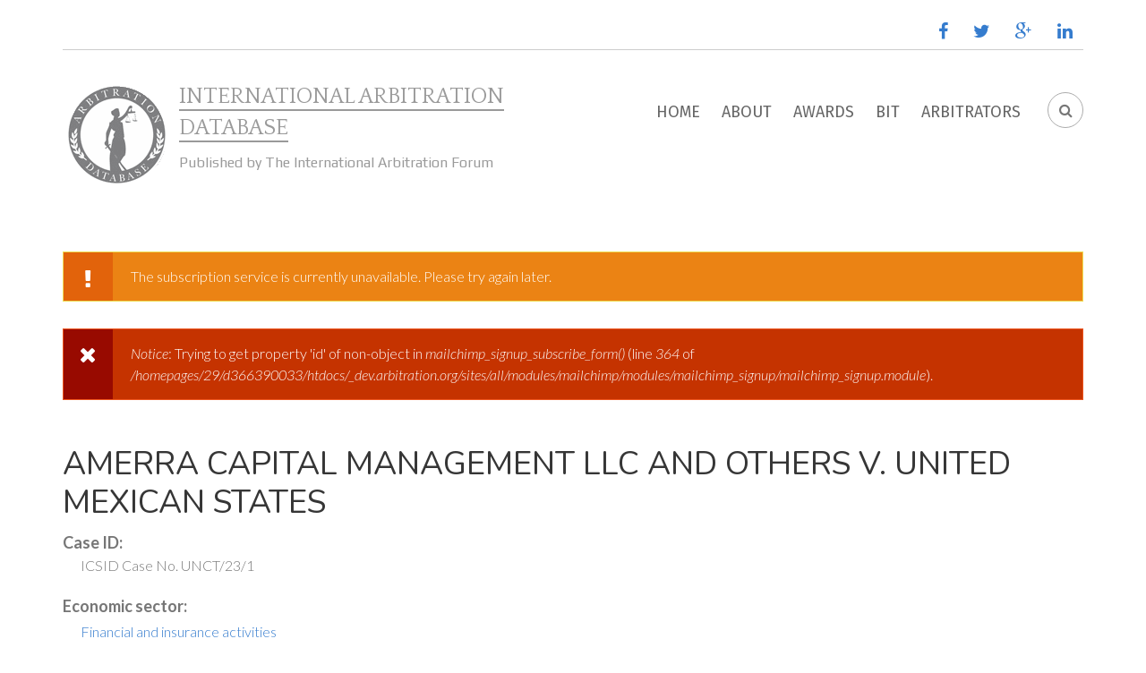

--- FILE ---
content_type: text/html; charset=utf-8
request_url: https://dev.arbitration.org/award/1099
body_size: 12614
content:
<!DOCTYPE html>
<html lang="en" dir="ltr"
  xmlns:content="http://purl.org/rss/1.0/modules/content/"
  xmlns:dc="http://purl.org/dc/terms/"
  xmlns:foaf="http://xmlns.com/foaf/0.1/"
  xmlns:og="http://ogp.me/ns#"
  xmlns:rdfs="http://www.w3.org/2000/01/rdf-schema#"
  xmlns:sioc="http://rdfs.org/sioc/ns#"
  xmlns:sioct="http://rdfs.org/sioc/types#"
  xmlns:skos="http://www.w3.org/2004/02/skos/core#"
  xmlns:xsd="http://www.w3.org/2001/XMLSchema#">

<head profile="http://www.w3.org/1999/xhtml/vocab">
  <meta http-equiv="Content-Type" content="text/html; charset=utf-8" />
<meta name="Generator" content="Drupal 7 (http://drupal.org)" />
<link rel="canonical" href="/award/1099" />
<link rel="shortlink" href="/node/11477" />
<meta name="MobileOptimized" content="width" />
<meta name="HandheldFriendly" content="true" />
<meta name="viewport" content="width=device-width, initial-scale=1" />
<link rel="shortcut icon" href="https://dev.arbitration.org/misc/favicon.ico" type="image/vnd.microsoft.icon" />
  <title>Amerra Capital Management LLC and others v. United Mexican States | International Arbitration Database</title>
  <link type="text/css" rel="stylesheet" href="https://dev.arbitration.org/sites/default/files/css/css_xE-rWrJf-fncB6ztZfd2huxqgxu4WO-qwma6Xer30m4.css" media="all" />
<link type="text/css" rel="stylesheet" href="https://dev.arbitration.org/sites/default/files/css/css__LeQxW73LSYscb1O__H6f-j_jdAzhZBaesGL19KEB6U.css" media="all" />
<link type="text/css" rel="stylesheet" href="https://dev.arbitration.org/sites/default/files/css/css_1d7uq_XMLTL4WCva9_X1Gz4Ff-tGoCEeokDJT0IpVOw.css" media="all" />
<link type="text/css" rel="stylesheet" href="https://fonts.googleapis.com/css?family=Nunito:400&amp;subset=latin" media="all" />
<link type="text/css" rel="stylesheet" href="https://fonts.googleapis.com/css?family=Play:regular,bold&amp;subset=latin,latin-ext" media="all" />
<link type="text/css" rel="stylesheet" href="https://fonts.googleapis.com/css?family=Quattrocento&amp;subset=latin" media="all" />
<link type="text/css" rel="stylesheet" href="https://dev.arbitration.org/sites/default/files/css/css_AlyaZoxgWZ9hkrLmloxmCloEw7MDuCzvdxjIxjqXLXU.css" media="all" />
<link type="text/css" rel="stylesheet" href="https://maxcdn.bootstrapcdn.com/font-awesome/4.4.0/css/font-awesome.min.css" media="all" />
<link type="text/css" rel="stylesheet" href="https://dev.arbitration.org/sites/default/files/css/css_1HspMX2TNIzsbq_Fk2tFFlI17en6Oz38DVFxXtr_t6U.css" media="all" />
<link type="text/css" rel="stylesheet" href="https://dev.arbitration.org/sites/default/files/css/css_EIz1bmq_sbxBT0exIF7gYySZ1x39cL2Im8Xm1KnR8WU.css" media="all" />
<link type="text/css" rel="stylesheet" href="https://dev.arbitration.org/sites/all/themes/corporateplus/style-blue.css?t8eygk" media="all" />
<link type="text/css" rel="stylesheet" href="https://dev.arbitration.org/sites/all/themes/corporateplus/fonts/https/roboto-font.css?t8eygk" media="all" />
<link type="text/css" rel="stylesheet" href="https://dev.arbitration.org/sites/all/themes/corporateplus/fonts/https/lato-font.css?t8eygk" media="all" />
<link type="text/css" rel="stylesheet" href="https://dev.arbitration.org/sites/all/themes/corporateplus/fonts/https/firasans-font.css?t8eygk" media="all" />
<link type="text/css" rel="stylesheet" href="https://dev.arbitration.org/sites/all/themes/corporateplus/fonts/https/sourcecodepro-font.css?t8eygk" media="all" />

<!--[if (IE 9)&(!IEMobile)]>
<link type="text/css" rel="stylesheet" href="https://dev.arbitration.org/sites/all/themes/corporateplus/ie9.css?t8eygk" media="all" />
<![endif]-->
<link type="text/css" rel="stylesheet" href="https://dev.arbitration.org/sites/default/files/css/css_AbpHGcgLb-kRsJGnwFEktk7uzpZOCcBY74-YBdrKVGs.css" media="all" />

  <!-- HTML5 element support for IE6-8 -->
  <!--[if lt IE 9]>
    <script src="//html5shiv.googlecode.com/svn/trunk/html5.js"></script>
  <![endif]-->
  <script type="text/javascript" src="//code.jquery.com/jquery-1.12.4.min.js"></script>
<script type="text/javascript">
<!--//--><![CDATA[//><!--
window.jQuery || document.write("<script src='/sites/all/modules/jquery_update/replace/jquery/1.12/jquery.min.js'>\x3C/script>")
//--><!]]>
</script>
<script type="text/javascript" src="https://dev.arbitration.org/sites/default/files/js/js_GOikDsJOX04Aww72M-XK1hkq4qiL_1XgGsRdkL0XlDo.js"></script>
<script type="text/javascript" src="//code.jquery.com/ui/1.10.2/jquery-ui.min.js"></script>
<script type="text/javascript">
<!--//--><![CDATA[//><!--
window.jQuery.ui || document.write("<script src='/sites/all/modules/jquery_update/replace/ui/ui/minified/jquery-ui.min.js'>\x3C/script>")
//--><!]]>
</script>
<script type="text/javascript" src="https://dev.arbitration.org/sites/default/files/js/js_NaWnmLRn_oLakq5a60IFTfYZm_LJr7QZfBZkBPCRDXY.js"></script>
<script type="text/javascript" src="https://dev.arbitration.org/sites/default/files/js/js_gHk2gWJ_Qw_jU2qRiUmSl7d8oly1Cx7lQFrqcp3RXcI.js"></script>
<script type="text/javascript" src="https://dev.arbitration.org/sites/default/files/js/js_0TMXSv9IGj1shTRwxHE7ls6qE1vPr7VKr9oEb8gdJSY.js"></script>
<script type="text/javascript">
<!--//--><![CDATA[//><!--

		function woopraReady(tracker) {
			tracker.setDomain('arbitration.org');
			tracker.setIdleTimeout(1800000);
			tracker.track();
			return false;
		}
		(function() {
			var wsc = document.createElement('script');
			wsc.src = document.location.protocol+'//static.woopra.com/js/woopra.js';
			wsc.type = 'text/javascript';
			wsc.async = true;
			var ssc = document.getElementsByTagName('script')[0];
			ssc.parentNode.insertBefore(wsc, ssc);
		})();
	
//--><!]]>
</script>
<script type="text/javascript" src="https://dev.arbitration.org/sites/default/files/js/js_waP91NpgGpectm_6Y2XDEauLJ8WCSCBKmmA87unpp2E.js"></script>
<script type="text/javascript" src="https://www.googletagmanager.com/gtag/js?id=UA-5951433-7"></script>
<script type="text/javascript">
<!--//--><![CDATA[//><!--
window.dataLayer = window.dataLayer || [];function gtag(){dataLayer.push(arguments)};gtag("js", new Date());gtag("set", "developer_id.dMDhkMT", true);gtag("config", "UA-5951433-7", {"groups":"default"});
//--><!]]>
</script>
<script type="text/javascript" src="https://dev.arbitration.org/sites/default/files/js/js_L4tafQqDaM_vP5e9oLXiOjeOpF49megMz6FvK4a2Ei4.js"></script>
<script type="text/javascript">
<!--//--><![CDATA[//><!--
jQuery(document).ready(function($) { 
		$(window).scroll(function() {
			if($(this).scrollTop() != 0) {
				$("#toTop").addClass("show");	
			} else {
				$("#toTop").removeClass("show");
			}
		});
		
		$("#toTop").click(function() {
			$("body,html").animate({scrollTop:0},800);
		});	
		
		});
//--><!]]>
</script>
<script type="text/javascript">
<!--//--><![CDATA[//><!--
jQuery(document).ready(function($) { 
			
			var headerTopHeight = $("#header-top").outerHeight(),
			navItemHeight =  $("#main-navigation ul.menu li a").outerHeight(),
			navHeight =  $("#main-navigation").outerHeight(),
			toolbarHeight =  $("#toolbar").outerHeight(),
			headerHeight = $("#header").outerHeight();
			
			if ($("#toolbar").length>0) {
				var toolbarHeight =  $("#toolbar").outerHeight();
			} else {
				var toolbarHeight =  0;
			}

			// fix for Chrome
			if (navHeight > navItemHeight*2) {
				headerHeight = headerHeight - navItemHeight;
			};

			$(".logged-in .tabs.primary a, .logged-in .contextual-links a").click(function() { 
				$("body").removeClass("onscroll");
				$("#header-container").css("paddingBottom", (0)+"px");
				$("#header, .offcanvas-trigger").css("top", (0)+"px");
			});

			$(window).load(function() {
				if(($(window).width() > 767)) {
					$("body").addClass("fixed-header-enabled");
				} else {
					$("body").removeClass("fixed-header-enabled");
				}
			});

			$(window).resize(function() {
				if(($(window).width() > 767)) {
					$("body").addClass("fixed-header-enabled");
				} else {
					$("body").removeClass("fixed-header-enabled");
				}
			});

			$(window).scroll(function() {
				if (!(($(".transparent-header-active").length>0) && ($("#banner #slideshow-fullscreen").length>0))) {
					if (($(this).scrollTop() > headerTopHeight+headerHeight) && ($(window).width() > 767)) {
						$("body").addClass("onscroll");
	 					$("#header-container").css("paddingBottom", (headerHeight)+"px");
	 					$("#header, .offcanvas-trigger").css("top", (toolbarHeight)+"px");
					} else {
						$("body").removeClass("onscroll");
						$("#header-container").css("paddingBottom", (0)+"px");
						$("#header, .offcanvas-trigger").css("top", (0)+"px");
					}
				} else {
					if (($(this).scrollTop() > headerTopHeight+headerHeight) && ($(window).width() > 767)) {
						$("body").addClass("onscroll");
	 					$("#header, .offcanvas-trigger").css("top", (toolbarHeight)+"px");
					} else {
						$("body").removeClass("onscroll");
						$("#header, .offcanvas-trigger").css("top", (0)+"px");
					}

				};
			});
		});
//--><!]]>
</script>
<script type="text/javascript" src="https://dev.arbitration.org/sites/all/themes/corporateplus/js/meanmenu/jquery.meanmenu.fork.js?t8eygk"></script>
<script type="text/javascript">
<!--//--><![CDATA[//><!--
jQuery(document).ready(function($) {

			$("#main-navigation .sf-menu, #main-navigation .content>ul.menu, #main-navigation ul.main-menu").wrap("<div class='meanmenu-wrapper'></div>");
			$("#main-navigation .meanmenu-wrapper").meanmenu({
				meanScreenWidth: "767",
				meanRemoveAttrs: true,
				meanMenuContainer: "#header-inside",
				meanMenuClose: ""
			});

			$("#header-top .sf-menu, #header-top .content>ul.menu").wrap("<div class='header-top-meanmenu-wrapper'></div>");
			$("#header-top .header-top-meanmenu-wrapper").meanmenu({
				meanScreenWidth: "767",
				meanRemoveAttrs: true,
				meanMenuContainer: "#header-top-inside",
				meanMenuClose: ""
			});

		});
//--><!]]>
</script>
<script type="text/javascript">
<!--//--><![CDATA[//><!--
jQuery(document).ready(function($) {
			if($("#banner #slideshow-fullscreen").length>0) {
				$("#header-container").addClass("transparent-header");
				$("#header-top").addClass("transparent-header-top");
			} else {
				$("#header-container").removeClass("transparent-header");
				$("#header-top").removeClass("transparent-header-top");
			};
			$("#header-container").css("backgroundColor", "rgba(255,255,255,0.8)");
		});
//--><!]]>
</script>
<script type="text/javascript">
<!--//--><![CDATA[//><!--
jQuery(document).ready(function($) {		
	if ($(".smooth-scroll").length>0) {
		$(window).load(function() {
			if(($(".fixed-header-enabled").length>0) && (Modernizr.mq("only all and (min-width: 768px)"))) {
				$(".smooth-scroll a[href*=#]:not([href=#]), a[href*=#]:not([href=#]).smooth-scroll").click(function() {
					if (location.pathname.replace(/^\//,"") == this.pathname.replace(/^\//,"") && location.hostname == this.hostname) {
						var target = $(this.hash);
						target = target.length ? target : $("[name=" + this.hash.slice(1) +"]");
						if (target.length) {
							$("html,body").animate({
								scrollTop: target.offset().top-64
							}, 1000);
							return false;
						}
					}
				});
			} else {
				$(".smooth-scroll a[href*=#]:not([href=#]), a[href*=#]:not([href=#]).smooth-scroll").click(function() {
					if (location.pathname.replace(/^\//,"") == this.pathname.replace(/^\//,"") && location.hostname == this.hostname) {
						var target = $(this.hash);
						target = target.length ? target : $("[name=" + this.hash.slice(1) +"]");
						if (target.length) {
							$("html,body").animate({
								scrollTop: target.offset().top
							}, 1000);
							return false;
						}
					}
				});
			}
		});
	}
	});
//--><!]]>
</script>
<script type="text/javascript" src="https://dev.arbitration.org/sites/default/files/js/js_rAuvmx_oXJpW6bpE0HNvB_PqrS8Vgn41Gi0djiVEM8I.js"></script>
<script type="text/javascript">
<!--//--><![CDATA[//><!--
jQuery(document).ready(function($) { 
		 $(".view-promoted-items .owl-carousel.posts").owlCarousel({
		 	items: 4,
		 	itemsDesktopSmall: [992,2],
		 	itemsTablet: [768,2],
		 	autoPlay: false,
		 	navigation: true,
		 	pagination: false

		 });
		});
//--><!]]>
</script>
<script type="text/javascript">
<!--//--><![CDATA[//><!--
jQuery(document).ready(function($) {
		 $(".view-promoted-items .owl-carousel.team").owlCarousel({
		 	items: 4,
		 	itemsDesktopSmall: [992,2],
		 	itemsTablet: [768,2],
		 	autoPlay: false,
		 	navigation: true,
		 	pagination: false

		 });
		});
//--><!]]>
</script>
<script type="text/javascript">
<!--//--><![CDATA[//><!--
jQuery(document).ready(function($) {
		if ($(".cbutton-effect").length>0) {
			$(".cbutton-effect").click(function(e) {
				e.preventDefault();
				e.stopPropagation();
				$(this).addClass("cbutton-click").delay(350).queue(function(){
					$(this).removeClass("cbutton-click").dequeue();
				});
			});
		}
	});
//--><!]]>
</script>
<script type="text/javascript" src="https://dev.arbitration.org/sites/default/files/js/js_UZcNpKAG-PnPEO3MwMoK3EPu5PBotI7V1-FlLYB5BXo.js"></script>
<script type="text/javascript">
<!--//--><![CDATA[//><!--
jQuery.extend(Drupal.settings, {"basePath":"\/","pathPrefix":"","setHasJsCookie":0,"ajaxPageState":{"theme":"arbitrationplus","theme_token":"JTjsJLvqyfZOyqBk49BghinS6DXN9oygaGg-4uQVl98","jquery_version":"1.12","jquery_version_token":"brG-RB7ZAfHDIXuI5JcBQz2bU9Zn3ineg-oEjMVY6Ao","js":{"0":1,"\/\/code.jquery.com\/jquery-1.12.4.min.js":1,"1":1,"misc\/jquery-extend-3.4.0.js":1,"misc\/jquery-html-prefilter-3.5.0-backport.js":1,"misc\/jquery.once.js":1,"misc\/drupal.js":1,"sites\/all\/modules\/jquery_update\/js\/jquery_browser.js":1,"\/\/code.jquery.com\/ui\/1.10.2\/jquery-ui.min.js":1,"2":1,"sites\/all\/modules\/jquery_update\/replace\/ui\/external\/jquery.cookie.js":1,"sites\/all\/modules\/jquery_update\/replace\/jquery.form\/4\/jquery.form.min.js":1,"misc\/form-single-submit.js":1,"misc\/ajax.js":1,"sites\/all\/modules\/jquery_update\/js\/jquery_update.js":1,"sites\/all\/modules\/entityreference\/js\/entityreference.js":1,"sites\/all\/libraries\/colorbox\/jquery.colorbox-min.js":1,"sites\/all\/libraries\/DOMPurify\/purify.min.js":1,"sites\/all\/modules\/colorbox\/js\/colorbox.js":1,"sites\/all\/modules\/colorbox\/styles\/default\/colorbox_style.js":1,"sites\/all\/modules\/colorbox\/js\/colorbox_load.js":1,"sites\/all\/modules\/colorbox\/js\/colorbox_inline.js":1,"misc\/progress.js":1,"sites\/all\/modules\/ctools\/js\/modal.js":1,"sites\/all\/modules\/modal_forms\/js\/modal_forms_popup.js":1,"3":1,"sites\/all\/modules\/google_analytics\/googleanalytics.js":1,"https:\/\/www.googletagmanager.com\/gtag\/js?id=UA-5951433-7":1,"4":1,"sites\/all\/themes\/corporateplus\/bootstrap\/js\/bootstrap.min.js":1,"5":1,"6":1,"sites\/all\/themes\/corporateplus\/js\/meanmenu\/jquery.meanmenu.fork.js":1,"7":1,"8":1,"9":1,"sites\/all\/themes\/corporateplus\/js\/owl-carousel\/owl.carousel.js":1,"10":1,"11":1,"12":1,"sites\/all\/themes\/corporateplus\/js\/modernizr.js":1,"sites\/all\/themes\/corporateplus\/js\/flexslider\/jquery.flexslider.js":1,"sites\/all\/themes\/corporateplus\/js\/magnific-popup\/jquery.magnific-popup.js":1,"sites\/all\/themes\/corporateplus\/js\/rs-plugin\/js\/jquery.themepunch.tools.min.js":1,"sites\/all\/themes\/corporateplus\/js\/rs-plugin\/js\/jquery.themepunch.revolution.min.js":1,"sites\/all\/themes\/corporateplus\/js\/jquery.browser.min.js":1,"sites\/all\/themes\/arbitrationplus\/js\/arbitration.js":1},"css":{"modules\/system\/system.base.css":1,"modules\/system\/system.menus.css":1,"modules\/system\/system.messages.css":1,"modules\/system\/system.theme.css":1,"misc\/ui\/jquery.ui.core.css":1,"misc\/ui\/jquery.ui.theme.css":1,"modules\/aggregator\/aggregator.css":1,"sites\/all\/modules\/arbitration\/arbitration.css":1,"sites\/all\/modules\/calendar\/css\/calendar_multiday.css":1,"modules\/comment\/comment.css":1,"modules\/field\/theme\/field.css":1,"modules\/node\/node.css":1,"modules\/search\/search.css":1,"modules\/user\/user.css":1,"sites\/all\/modules\/views\/css\/views.css":1,"sites\/all\/modules\/ckeditor\/css\/ckeditor.css":1,"https:\/\/fonts.googleapis.com\/css?family=Nunito:400\u0026subset=latin":1,"https:\/\/fonts.googleapis.com\/css?family=Play:regular,bold\u0026subset=latin,latin-ext":1,"https:\/\/fonts.googleapis.com\/css?family=Quattrocento\u0026subset=latin":1,"sites\/all\/modules\/colorbox\/styles\/default\/colorbox_style.css":1,"sites\/all\/modules\/ctools\/css\/ctools.css":1,"sites\/all\/modules\/ctools\/css\/modal.css":1,"sites\/all\/modules\/modal_forms\/css\/modal_forms_popup.css":1,"sites\/all\/modules\/date\/date_api\/date.css":1,"https:\/\/maxcdn.bootstrapcdn.com\/font-awesome\/4.4.0\/css\/font-awesome.min.css":1,"sites\/all\/themes\/corporateplus\/js\/meanmenu\/meanmenu.css":1,"sites\/all\/themes\/corporateplus\/js\/owl-carousel\/owl.carousel.css":1,"sites\/all\/themes\/corporateplus\/bootstrap\/css\/bootstrap.css":1,"sites\/all\/themes\/corporateplus\/js\/flexslider\/flexslider.css":1,"sites\/all\/themes\/corporateplus\/js\/rs-plugin\/css\/settings.css":1,"sites\/all\/themes\/corporateplus\/js\/magnific-popup\/magnific-popup.css":1,"sites\/all\/themes\/corporateplus\/style.css":1,"sites\/all\/themes\/arbitrationplus\/css\/arbitration.css":1,"public:\/\/google_fonts.css":1,"sites\/all\/themes\/corporateplus\/style-blue.css":1,"sites\/all\/themes\/corporateplus\/fonts\/https\/roboto-font.css":1,"sites\/all\/themes\/corporateplus\/fonts\/https\/lato-font.css":1,"sites\/all\/themes\/corporateplus\/fonts\/https\/firasans-font.css":1,"sites\/all\/themes\/corporateplus\/fonts\/https\/sourcecodepro-font.css":1,"sites\/all\/themes\/corporateplus\/ie9.css":1,"sites\/all\/themes\/corporateplus\/local.css":1}},"colorbox":{"transition":"elastic","speed":"350","opacity":"0.40","slideshow":true,"slideshowAuto":true,"slideshowSpeed":"2500","slideshowStart":"start slideshow","slideshowStop":"stop slideshow","current":"{current} of {total}","previous":"\u00ab Prev","next":"Next \u00bb","close":"Close","overlayClose":true,"returnFocus":true,"maxWidth":"100%","maxHeight":"100%","initialWidth":"300","initialHeight":"100","fixed":true,"scrolling":true,"mobiledetect":true,"mobiledevicewidth":"480px","file_public_path":"\/sites\/default\/files","specificPagesDefaultValue":"admin*\nimagebrowser*\nimg_assist*\nimce*\nnode\/add\/*\nnode\/*\/edit\nprint\/*\nprintpdf\/*\nsystem\/ajax\nsystem\/ajax\/*"},"CToolsModal":{"loadingText":"Loading...","closeText":"Close Window","closeImage":"\u003Cimg typeof=\u0022foaf:Image\u0022 src=\u0022https:\/\/dev.arbitration.org\/sites\/all\/modules\/ctools\/images\/icon-close-window.png\u0022 alt=\u0022Close window\u0022 title=\u0022Close window\u0022 \/\u003E","throbber":"\u003Cimg typeof=\u0022foaf:Image\u0022 src=\u0022https:\/\/dev.arbitration.org\/sites\/all\/modules\/ctools\/images\/throbber.gif\u0022 alt=\u0022Loading\u0022 title=\u0022Loading...\u0022 \/\u003E"},"modal-popup-small":{"modalSize":{"type":"fixed","width":300,"height":300},"modalOptions":{"opacity":0.85,"background":"#000"},"animation":"fadeIn","modalTheme":"ModalFormsPopup","throbber":"\u003Cimg typeof=\u0022foaf:Image\u0022 src=\u0022https:\/\/dev.arbitration.org\/sites\/all\/modules\/modal_forms\/images\/loading_animation.gif\u0022 alt=\u0022Loading...\u0022 title=\u0022Loading\u0022 \/\u003E","closeText":"Close"},"modal-popup-medium":{"modalSize":{"type":"fixed","width":550,"height":450},"modalOptions":{"opacity":0.85,"background":"#000"},"animation":"fadeIn","modalTheme":"ModalFormsPopup","throbber":"\u003Cimg typeof=\u0022foaf:Image\u0022 src=\u0022https:\/\/dev.arbitration.org\/sites\/all\/modules\/modal_forms\/images\/loading_animation.gif\u0022 alt=\u0022Loading...\u0022 title=\u0022Loading\u0022 \/\u003E","closeText":"Close"},"modal-popup-large":{"modalSize":{"type":"scale","width":0.8,"height":0.8},"modalOptions":{"opacity":0.85,"background":"#000"},"animation":"fadeIn","modalTheme":"ModalFormsPopup","throbber":"\u003Cimg typeof=\u0022foaf:Image\u0022 src=\u0022https:\/\/dev.arbitration.org\/sites\/all\/modules\/modal_forms\/images\/loading_animation.gif\u0022 alt=\u0022Loading...\u0022 title=\u0022Loading\u0022 \/\u003E","closeText":"Close"},"googleanalytics":{"account":["UA-5951433-7"],"trackOutbound":1,"trackMailto":1,"trackDownload":1,"trackDownloadExtensions":"7z|aac|arc|arj|asf|asx|avi|bin|csv|doc(x|m)?|dot(x|m)?|exe|flv|gif|gz|gzip|hqx|jar|jpe?g|js|mp(2|3|4|e?g)|mov(ie)?|msi|msp|pdf|phps|png|ppt(x|m)?|pot(x|m)?|pps(x|m)?|ppam|sld(x|m)?|thmx|qtm?|ra(m|r)?|sea|sit|tar|tgz|torrent|txt|wav|wma|wmv|wpd|xls(x|m|b)?|xlt(x|m)|xlam|xml|z|zip","trackColorbox":1},"urlIsAjaxTrusted":{"\/award\/1099":true}});
//--><!]]>
</script>
</head>
<body class="html not-front not-logged-in no-sidebars page-node page-node- page-node-11477 node-type-case no-banner transparent-header-active sff-1 slff-5 hff-33 pff-7 form-style-1 wide" >
  <div id="skip-link">
    <a href="#main-content" class="element-invisible element-focusable">Skip to main content</a>
  </div>
    
<!-- #page-container -->
<div id="page-container">

        <div id="toTop"><i class="fa fa-angle-double-up"></i></div>
    
    <!-- #header-container -->
    <div id="header-container">
                <!-- #header-top -->
        <div id="header-top" class="clearfix">
            <div class="container">

                <!-- #header-top-inside -->
                <div id="header-top-inside" class="clearfix">
                    <div class="row">
                        
                                            
                    
                                                <div class="col-md-12">
                            <!-- #header-top-right -->
                            <div id="header-top-right" class="clearfix">
                                <div class="header-top-area">                    
                                      <div class="region region-header-top-right">
    <div id="block-block-3" class="block block-block clearfix">

    
  <div class="content">
    <ul class="social-bookmarks text-right"><li>
<a href="https://www.facebook.com/iarbitration" target="_blank"><i class="fa fa-facebook"><span class="sr-only">facebook</span></i></a>
</li>
<li>
<a href="http://twitter.com/iarbitration" target="_blank"><i class="fa fa-twitter"><span class="sr-only">twitter</span></i></a>
</li>
<li>
<a href="https://plus.google.com/116954032595454014503" target="_blank"><i class="fa fa-google-plus"><span class="sr-only">google plus</span></i></a>
</li>
<li>
<a href="http://www.linkedin.com/groups?gid=129101" target="_blank"><i class="fa fa-linkedin"><span class="sr-only">linkedin</span></i></a>
</li>
</ul>  </div>
</div>
  </div>
                                </div>
                            </div>
                            <!-- EOF:#header-top-right -->
                        </div>
                                            
                    </div>
                </div>
                <!-- EOF: #header-top-inside -->

            </div>
        </div>
        <!-- EOF: #header-top -->
        
        <!-- #header -->
        <header id="header"  role="banner" class="clearfix">
            <div class="container">

                <!-- #header-inside -->
                <div id="header-inside" class="clearfix">
                    <div class="row">

                        <div class="col-sm-6"> <!-- ASL md-4 -->
                            <!-- #header-inside-left -->
                            <div id="header-inside-left" class="clearfix">

                                                        <div id="logo">
                            <a href="/" title="Home" rel="home"> <img src="https://dev.arbitration.org/sites/all/themes/arbitrationplus/logo.png" alt="Home" /> </a>
                            </div>
                            
                                                        <div id="site-name" class="site-name">
                            <a href="/" title="Home">International Arbitration Database</a>
                            </div>
                            
                                                        <div id="site-slogan" class="site-slogan">
                            Published by The International Arbitration Forum                            </div>
                            
                              

                            </div>
                            <!-- EOF:#header-inside-left -->
                        </div>

                        <div class="col-sm-6"> <!-- ASL md-8 -->
                            <!-- #header-inside-right -->
                            <div id="header-inside-right" class="clearfix">

                                                                <div id="search-area" class="clearfix">
                                  <div class="region region-search-area">
    <div id="block-search-form" class="block block-search clearfix">

    
  <div class="content">
    <form action="/award/1099" method="post" id="search-block-form" accept-charset="UTF-8"><div><div class="container-inline">
      <h2 class="element-invisible">Search form</h2>
    <div class="form-item form-type-textfield form-item-search-block-form">
 <input onblur="if (this.value == &#039;&#039;) {this.value = &#039;Search...&#039;;}" onfocus="if (this.value == &#039;Search...&#039;) {this.value = &#039;&#039;;}" type="text" id="edit-search-block-form--2" name="search_block_form" value="Search..." size="15" maxlength="128" class="form-text" />
</div>
<div class="form-actions form-wrapper" id="edit-actions"><input value="" type="submit" id="edit-submit" name="op" class="form-submit" /></div><input type="hidden" name="form_build_id" value="form-9lpDlVMbyTLKO1p9Y3kN8za1ZJBLF8jzr8xIxsJE_ew" />
<input type="hidden" name="form_id" value="search_block_form" />
</div>
</div></form>  </div>
</div>
  </div>
                                </div>
                                
                                <!-- #main-navigation -->
                                <div id="main-navigation" class="clearfix  with-search-bar ">
                                    <nav role="navigation"> 
                                                                                <div id="main-menu">
                                        <h2 class="element-invisible">Main menu</h2><ul class="main-menu menu"><li class="menu-227 first"><a href="/">Home</a></li>
<li class="menu-332"><a href="/about">About</a></li>
<li class="menu-4841"><a href="/search/award" title="">Awards</a></li>
<li class="menu-2863"><a href="/search/bit" title="">BIT</a></li>
<li class="menu-2864 last"><a href="/search/arbitrator" title="">Arbitrators</a></li>
</ul>                                        </div>
                                                                            </nav>
                                </div>
                                <!-- EOF: #main-navigation -->

                            </div>
                            <!-- EOF:#header-inside-right -->                        
                        </div>

                    </div>
                </div>
                <!-- EOF: #header-inside -->

            </div>
        </header>
        <!-- EOF: #header -->
    </div>
    <!-- EOF: #header-container -->

        
    <!-- #page-start-->
    <div id="page-start" class="clearfix"></div>

    <!-- #page -->
    <div id="page" class="clearfix">

        <!-- #messages-console -->
                <div id="messages-console" class="clearfix">
            <div class="container">
                <div class="row">
                    <div class="col-md-12">
                    <div class="messages warning">
<h2 class="element-invisible">Warning message</h2>
The subscription service is currently unavailable. Please try again later.</div>
<div class="messages error">
<h2 class="element-invisible">Error message</h2>
<em class="placeholder">Notice</em>: Trying to get property 'id' of non-object in <em class="placeholder">mailchimp_signup_subscribe_form()</em> (line <em class="placeholder">364</em> of <em class="placeholder">/homepages/29/d366390033/htdocs/_dev.arbitration.org/sites/all/modules/mailchimp/modules/mailchimp_signup/mailchimp_signup.module</em>).</div>
                    </div>
                </div>
            </div>
        </div>
                <!-- EOF: #messages-console -->

        
        
        <!-- #main-content -->
        <div id="main-content" class="clearfix">
            <div class="container">

                <div class="row">

                    
                    <section class="col-md-12">

                        <!-- #main -->
                        <div id="main" class="clearfix main-area">

                                                        <h1 class="title" id="page-title">Amerra Capital Management LLC and others v. United Mexican States</h1>                            
                            <!-- #tabs -->
                                                            <div class="tabs">
                                                                </div>
                                                        <!-- EOF: #tabs -->

                            
                            <!-- #action links -->
                                                        <!-- EOF: #action links -->

                             
                              <div class="region region-content">
    <div id="block-system-main" class="block block-system clearfix">

    
  <div class="content">
    <article id="node-11477" class="node node-case clearfix" about="/award/1099" typeof="sioc:Item foaf:Document">
            <div class="node-main-content full-width">
            <header>
                  <span property="dc:title" content="Amerra Capital Management LLC and others v. United Mexican States" class="rdf-meta element-hidden"></span><span property="sioc:num_replies" content="0" datatype="xsd:integer" class="rdf-meta element-hidden"></span>
              
       

    </header>
    
    <div class="content">
      <div class="field field-name-field-case-id field-type-text field-label-above"><div class="field-label">Case ID:&nbsp;</div><div class="field-items"><div class="field-item even">ICSID Case No. UNCT/23/1</div></div></div><div class="field field-name-field-sector field-type-taxonomy-term-reference field-label-above"><div class="field-label">Economic sector:&nbsp;</div><div class="field-items"><div class="field-item even"><a href="/taxonomy/term/268" typeof="skos:Concept" property="rdfs:label skos:prefLabel" datatype="">Financial and insurance activities</a></div></div></div><div class="field field-name-field-treaty field-type-link-field field-label-above"><div class="field-label">Treaty:&nbsp;</div><div class="field-items"><div class="field-item even">North American Free Trade Agreement (1992)</div><div class="field-item odd">United States-Mexico-Canada Agreement (2018)</div></div></div><div class="field field-name-field-docs field-type-entityreference field-label-above"><div class="field-label">Documents:&nbsp;</div><div class="field-items"><div class="field-item even"><article id="node-11476" class="node node-document clearfix" about="/award/1099/8912" typeof="sioc:Item foaf:Document">
            <div class="node-main-content full-width">
            <header>
                    <h2><a href="/award/1099/8912">Notice of Arbitration [Redacted]</a></h2>
            <span property="dc:title" content="Notice of Arbitration [Redacted]" class="rdf-meta element-hidden"></span><span property="sioc:num_replies" content="0" datatype="xsd:integer" class="rdf-meta element-hidden"></span>
              
       

    </header>
    
    <div class="content">
      <div class="field field-name-field-date field-type-datetime field-label-hidden"><div class="field-items"><div class="field-item even"><span  property="dc:date" datatype="xsd:dateTime" content="2022-08-03T00:00:00-04:00" class="date-display-single">3 Aug 2022</span></div></div></div><div class="field field-name-field-document field-type-file field-label-hidden"><div class="field-items"><div class="field-item even"><span class="file"><i class="fa fa-file-pdf-o"></i> <a href="https://dev.arbitration.org/sites/default/files/awards/arb8912.pdf" type="application/pdf; length=954626" title="arb8912.pdf">Notice of Arbitration [Redacted]</a></span></div></div></div><div class="field field-name-field-source field-type-taxonomy-term-reference field-label-inline clearfix"><div class="field-label">Source:&nbsp;</div><div class="field-items"><div class="field-item even"><a href="/taxonomy/term/322" typeof="skos:Concept" property="rdfs:label skos:prefLabel" datatype="">Investor-State LawGuide</a></div></div></div>    </div>

    
      </div>

</article></div><div class="field-item odd"><article id="node-11857" class="node node-document clearfix" about="/award/1099/9273" typeof="sioc:Item foaf:Document">
            <div class="node-main-content full-width">
            <header>
                    <h2><a href="/award/1099/9273">Procedural Order No. 1</a></h2>
            <span property="dc:title" content="Procedural Order No. 1" class="rdf-meta element-hidden"></span><span property="sioc:num_replies" content="0" datatype="xsd:integer" class="rdf-meta element-hidden"></span>
              
       

    </header>
    
    <div class="content">
      <div class="field field-name-field-date field-type-datetime field-label-hidden"><div class="field-items"><div class="field-item even"><span  property="dc:date" datatype="xsd:dateTime" content="2023-05-11T00:00:00-04:00" class="date-display-single">11 May 2023</span></div></div></div><div class="field field-name-field-document field-type-file field-label-hidden"><div class="field-items"><div class="field-item even"><span class="file"><i class="fa fa-file-pdf-o"></i> <a href="https://dev.arbitration.org/sites/default/files/awards/arb9273.pdf" type="application/pdf; length=534647" title="arb9273.pdf">Procedural Order No. 1</a></span></div></div></div><div class="field field-name-field-source field-type-taxonomy-term-reference field-label-inline clearfix"><div class="field-label">Source:&nbsp;</div><div class="field-items"><div class="field-item even"><a href="/taxonomy/term/266" typeof="skos:Concept" property="rdfs:label skos:prefLabel" datatype="">ICSID Website</a></div></div></div>    </div>

    
      </div>

</article></div><div class="field-item even"><article id="node-11858" class="node node-document clearfix" about="/award/1099/9274" typeof="sioc:Item foaf:Document">
            <div class="node-main-content full-width">
            <header>
                    <h2><a href="/award/1099/9274">Procedural Order No. 2</a></h2>
            <span property="dc:title" content="Procedural Order No. 2" class="rdf-meta element-hidden"></span><span property="sioc:num_replies" content="0" datatype="xsd:integer" class="rdf-meta element-hidden"></span>
              
       

    </header>
    
    <div class="content">
      <div class="field field-name-field-date field-type-datetime field-label-hidden"><div class="field-items"><div class="field-item even"><span  property="dc:date" datatype="xsd:dateTime" content="2023-06-13T00:00:00-04:00" class="date-display-single">13 Jun 2023</span></div></div></div><div class="field field-name-field-document field-type-file field-label-hidden"><div class="field-items"><div class="field-item even"><span class="file"><i class="fa fa-file-pdf-o"></i> <a href="https://dev.arbitration.org/sites/default/files/awards/arb9274.pdf" type="application/pdf; length=217523" title="arb9274.pdf">Procedural Order No. 2</a></span></div></div></div><div class="field field-name-field-source field-type-taxonomy-term-reference field-label-inline clearfix"><div class="field-label">Source:&nbsp;</div><div class="field-items"><div class="field-item even"><a href="/taxonomy/term/266" typeof="skos:Concept" property="rdfs:label skos:prefLabel" datatype="">ICSID Website</a></div></div></div>    </div>

    
      </div>

</article></div><div class="field-item odd"><article id="node-12141" class="node node-document clearfix" about="/award/1099/9556" typeof="sioc:Item foaf:Document">
            <div class="node-main-content full-width">
            <header>
                    <h2><a href="/award/1099/9556">Procedural Order No. 4</a></h2>
            <span property="dc:title" content="Procedural Order No. 4" class="rdf-meta element-hidden"></span><span property="sioc:num_replies" content="0" datatype="xsd:integer" class="rdf-meta element-hidden"></span>
              
       

    </header>
    
    <div class="content">
      <div class="field field-name-field-date field-type-datetime field-label-hidden"><div class="field-items"><div class="field-item even"><span  property="dc:date" datatype="xsd:dateTime" content="2023-11-29T00:00:00-05:00" class="date-display-single">29 Nov 2023</span></div></div></div><div class="field field-name-field-document field-type-file field-label-hidden"><div class="field-items"><div class="field-item even"><span class="file"><i class="fa fa-file-pdf-o"></i> <a href="https://dev.arbitration.org/sites/default/files/awards/arb9556.pdf" type="application/pdf; length=265333" title="arb9556.pdf">Procedural Order No. 4</a></span></div></div></div><div class="field field-name-field-source field-type-taxonomy-term-reference field-label-inline clearfix"><div class="field-label">Source:&nbsp;</div><div class="field-items"><div class="field-item even"><a href="/taxonomy/term/266" typeof="skos:Concept" property="rdfs:label skos:prefLabel" datatype="">ICSID Website</a></div></div></div>    </div>

    
      </div>

</article></div><div class="field-item even"><article id="node-12142" class="node node-document clearfix" about="/award/1099/9557" typeof="sioc:Item foaf:Document">
            <div class="node-main-content full-width">
            <header>
                    <h2><a href="/award/1099/9557">Procedural Order No. 3</a></h2>
            <span property="dc:title" content="Procedural Order No. 3" class="rdf-meta element-hidden"></span><span property="sioc:num_replies" content="0" datatype="xsd:integer" class="rdf-meta element-hidden"></span>
              
       

    </header>
    
    <div class="content">
      <div class="field field-name-field-date field-type-datetime field-label-hidden"><div class="field-items"><div class="field-item even"><span  property="dc:date" datatype="xsd:dateTime" content="2023-11-03T00:00:00-04:00" class="date-display-single">3 Nov 2023</span></div></div></div><div class="field field-name-field-document field-type-file field-label-hidden"><div class="field-items"><div class="field-item even"><span class="file"><i class="fa fa-file-pdf-o"></i> <a href="https://dev.arbitration.org/sites/default/files/awards/arb9557.pdf" type="application/pdf; length=242097" title="arb9557.pdf">Procedural Order No. 3</a></span></div></div></div><div class="field field-name-field-source field-type-taxonomy-term-reference field-label-inline clearfix"><div class="field-label">Source:&nbsp;</div><div class="field-items"><div class="field-item even"><a href="/taxonomy/term/266" typeof="skos:Concept" property="rdfs:label skos:prefLabel" datatype="">ICSID Website</a></div></div></div>    </div>

    
      </div>

</article></div><div class="field-item odd"><article id="node-12414" class="node node-document clearfix" about="/award/1099/9827" typeof="sioc:Item foaf:Document">
            <div class="node-main-content full-width">
            <header>
                    <h2><a href="/award/1099/9827">Notice of Intent to Submit a Claim to Arbitration</a></h2>
            <span property="dc:title" content="Notice of Intent to Submit a Claim to Arbitration" class="rdf-meta element-hidden"></span><span property="sioc:num_replies" content="0" datatype="xsd:integer" class="rdf-meta element-hidden"></span>
              
       

    </header>
    
    <div class="content">
      <div class="field field-name-field-date field-type-datetime field-label-hidden"><div class="field-items"><div class="field-item even"><span  property="dc:date" datatype="xsd:dateTime" content="2020-12-30T00:00:00-05:00" class="date-display-single">30 Dec 2020</span></div></div></div><div class="field field-name-field-document field-type-file field-label-hidden"><div class="field-items"><div class="field-item even"><span class="file"><i class="fa fa-file-pdf-o"></i> <a href="https://dev.arbitration.org/sites/default/files/awards/arb9827.pdf" type="application/pdf; length=574062" title="arb9827.pdf">Notice of Intent to Submit a Claim to Arbitration (Spanish)</a></span></div></div></div>    </div>

    
      </div>

</article></div><div class="field-item even"><article id="node-12574" class="node node-document clearfix" about="/award/1099/9973" typeof="sioc:Item foaf:Document">
            <div class="node-main-content full-width">
            <header>
                    <h2><a href="/award/1099/9973">Procedural Order No. 5</a></h2>
            <span property="dc:title" content="Procedural Order No. 5" class="rdf-meta element-hidden"></span><span property="sioc:num_replies" content="0" datatype="xsd:integer" class="rdf-meta element-hidden"></span>
              
       

    </header>
    
    <div class="content">
      <div class="field field-name-field-date field-type-datetime field-label-hidden"><div class="field-items"><div class="field-item even"><span  property="dc:date" datatype="xsd:dateTime" content="2024-03-13T00:00:00-04:00" class="date-display-single">13 Mar 2024</span></div></div></div><div class="field field-name-field-document field-type-file field-label-hidden"><div class="field-items"><div class="field-item even"><span class="file"><i class="fa fa-file-pdf-o"></i> <a href="https://dev.arbitration.org/sites/default/files/awards/arb9973.pdf" type="application/pdf; length=226868" title="arb9973.pdf">Procedural Order No. 5</a></span></div></div></div>    </div>

    
      </div>

</article></div><div class="field-item odd"><article id="node-13130" class="node node-document clearfix" about="/award/1099/10565" typeof="sioc:Item foaf:Document">
            <div class="node-main-content full-width">
            <header>
                    <h2><a href="/award/1099/10565">Procedural Order No. 6</a></h2>
            <span property="dc:title" content="Procedural Order No. 6" class="rdf-meta element-hidden"></span><span property="sioc:num_replies" content="0" datatype="xsd:integer" class="rdf-meta element-hidden"></span>
              
       

    </header>
    
    <div class="content">
      <div class="field field-name-field-date field-type-datetime field-label-hidden"><div class="field-items"><div class="field-item even"><span  property="dc:date" datatype="xsd:dateTime" content="2024-11-14T00:00:00-05:00" class="date-display-single">14 Nov 2024</span></div></div></div><div class="field field-name-field-document field-type-file field-label-hidden"><div class="field-items"><div class="field-item even"><span class="file"><i class="fa fa-file-pdf-o"></i> <a href="https://dev.arbitration.org/sites/default/files/awards/arb10565.pdf" type="application/pdf; length=211266" title="arb10565.pdf">Procedural Order No. 6</a></span></div></div></div>    </div>

    
      </div>

</article></div><div class="field-item even"><article id="node-13563" class="node node-document clearfix" about="/award/1099/11060" typeof="sioc:Item foaf:Document">
            <div class="node-main-content full-width">
            <header>
                    <h2><a href="/award/1099/11060">Non-Disputing Party Submission of the Government of the United States of America pursuant to NAFTA Article 1128</a></h2>
            <span property="dc:title" content="Non-Disputing Party Submission of the Government of the United States of America pursuant to NAFTA Article 1128" class="rdf-meta element-hidden"></span><span property="sioc:num_replies" content="0" datatype="xsd:integer" class="rdf-meta element-hidden"></span>
              
       

    </header>
    
    <div class="content">
      <div class="field field-name-field-date field-type-datetime field-label-hidden"><div class="field-items"><div class="field-item even"><span  property="dc:date" datatype="xsd:dateTime" content="2024-12-17T00:00:00-05:00" class="date-display-single">17 Dec 2024</span></div></div></div><div class="field field-name-field-document field-type-file field-label-hidden"><div class="field-items"><div class="field-item even"><span class="file"><i class="fa fa-file-pdf-o"></i> <a href="https://dev.arbitration.org/sites/default/files/awards/arb11060.pdf" type="application/pdf; length=546937" title="arb11060.pdf">Non-Disputing Party Submission of the Government of the United States of America pursuant to NAFTA Article 1128</a></span></div></div></div>    </div>

    
      </div>

</article></div></div></div><div class="field field-name-field-section field-type-taxonomy-term-reference field-label-above"><div class="field-label">Section:&nbsp;</div><div class="field-items"><div class="field-item even"><a href="/awards/icsid" typeof="skos:Concept" property="rdfs:label skos:prefLabel" datatype="">ICSID Awards</a></div></div></div><div class="field field-name-field-tags field-type-taxonomy-term-reference field-label-above"><div class="field-label">Tags:&nbsp;</div><div class="field-items"><div class="field-item even"><a href="/taxonomy/term/302" typeof="skos:Concept" property="rdfs:label skos:prefLabel" datatype="">UNCITRAL Arbitration Rules (2013)</a></div></div></div>    </div>

    
      </div>

</article>  </div>
</div>
  </div>
                                                        
                        </div>
                        <!-- EOF:#main -->

                    </section>

                    
                </div>

            </div>
        </div>
        <!-- EOF:#main-content -->

        
        
        
         
        <!-- Breadcrumb -->
        <div id="breadcrumb" class="clearfix">
            <div class="container">
                <div class="row">
                    <div class="col-md-12">
                        <div id="breadcrumb-inside" class="clearfix">
                            <div><a href="/">Home</a> <span class="breadcrumb-separator fa fa-angle-right"></span>Amerra Capital Management LLC and others v. United Mexican States</div>                        </div>
                    </div>
                </div>
            </div>
        </div>
        <!-- EOF:Breadcrumb -->
        
    </div>
    <!-- EOF:Page -->

     

        <!-- #footer -->
    <footer id="footer" class="clearfix">
        <div class="container">
            <div class="row">
                                    <div class="col-sm-4">
                        <div class="footer-area">
                          <div class="region region-footer-first">
    <div id="block-block-4" class="block block-block clearfix">

    <h2 class="title">About Us</h2>
  
  <div class="content">
    <p class="text-justify">The International Arbitration Society established the Arbitration Database in May 2008.  It is a website destined to become one of the biggest free online databases for lawyers and scholars seeking articles and cases related to international arbitration. We highly encourage our users to submit any documents you might deem relevant (i.e. previously written or published articles, new decisions, landmark decisions).</p>

<div class="more-link"><a href="/node/1">Read more</a></div>

<div class="text-center"><a class="button" href="/contact">Contact us</a></div>  </div>
</div>
  </div>
                        </div>
                    </div>
                                                    <div class="col-sm-4">
                        <div class="footer-area">
                          <div class="region region-footer-second">
    <div id="block-views-books-featured-book" class="block block-views clearfix">

    <h2 class="title">Featured book</h2>
  
  <div class="content">
    <div class="view view-books view-id-books view-display-id-featured_book view-dom-id-47406d8a3f2dacac73d2c747060d79d4">
        
  
  
      <div class="view-content">
        <div class="views-row views-row-1">
      
  <div class="views-field views-field-field-image">        <div class="field-content pull-right"><a href="/node/2549"><img typeof="foaf:Image" src="https://dev.arbitration.org/sites/default/files/styles/thumbnail/public/books/book2.jpg?itok=GQYOI82Z" width="100" height="100" alt="" /></a></div>  </div>  
  <div class="views-field views-field-title">        <h3 class="field-content clearfix"><a href="/node/2549">Redfern &amp; Hunter on International Arbitration</a></h3>  </div>  
  <div class="views-field views-field-body">        <div class="field-content"><p><strong>Nigel Blackaby &amp; Constantine Partasides, and With Alan Redfern and Martin Hunter</strong></p></div>  </div>  
  <div class="views-field views-field-field-link text-center">        <div class="field-content"><a href="http://www.amazon.com/Blackaby-Constantine-Partasides-Martin-Hunter/dp/B008WSA2VE/ref=sr_1_4" target="_blank" rel="nofollow" class="button">Buy this book</a></div>  </div>  </div>
    </div>
  
  
  
  
      <div class="view-footer">
      <div class="more-link"><a href="/reading/books">More books</a></div>    </div>
  
  
</div>  </div>
</div>
  </div>
                        </div>
                    </div>
                                                    <div class="col-sm-4">
                        <div class="footer-area">
                          <div class="region region-footer-third">
    <div id="block-mailchimp-signup-subscribe" class="block block-mailchimp-signup clearfix">

    <h2 class="title">Mailing List</h2>
  
  <div class="content">
    <form class="mailchimp-signup-subscribe-form" action="/award/1099" method="post" id="mailchimp-signup-subscribe-block-subscribe-form" accept-charset="UTF-8"><div><div class="mailchimp-signup-subscribe-form-description">Get latest news, recent updates, and more delivered directly to your email.</div><div id="mailchimp-newsletter--mergefields" class="mailchimp-newsletter-mergefields"><div class="form-item form-type-textfield form-item-mergevars-EMAIL form-disabled">
  <label for="edit-mergevars-email">Email Address <span class="form-required" title="This field is required.">*</span></label>
 <input disabled="disabled" type="text" id="edit-mergevars-email" name="mergevars[EMAIL]" value="" size="25" maxlength="128" class="form-text required" />
</div>
<div class="form-item form-type-textfield form-item-mergevars-FNAME form-disabled">
  <label for="edit-mergevars-fname">First Name </label>
 <input disabled="disabled" type="text" id="edit-mergevars-fname" name="mergevars[FNAME]" value="" size="25" maxlength="128" class="form-text" />
</div>
<div class="form-item form-type-textfield form-item-mergevars-LNAME form-disabled">
  <label for="edit-mergevars-lname">Last Name </label>
 <input disabled="disabled" type="text" id="edit-mergevars-lname" name="mergevars[LNAME]" value="" size="25" maxlength="128" class="form-text" />
</div>
</div><input type="hidden" name="form_build_id" value="form-Azm4Pd6fosGsFibWgXksL74dur7Bc2Le0mRVyGYA0eI" />
<input type="hidden" name="form_id" value="mailchimp_signup_subscribe_block_subscribe_form" />
<div class="form-actions form-wrapper" id="edit-actions--2"><input disabled="disabled" type="submit" id="edit-submit--2" name="op" value="Subscribe" class="form-submit form-button-disabled" /></div></div></form>  </div>
</div>
  </div>
                        </div>
                    </div>
                                            </div>
        </div>
    </footer> 
    <!-- EOF #footer -->
    
        <div id="subfooter" class="clearfix">
        <div class="container">

            <!-- #subfooter-inside -->
            <div id="subfooter-inside" class="clearfix">
                <div class="row">
                    
                    <!-- #subfooter-left -->
                                        <!-- EOF: #subfooter-left -->

                    <!-- #subfooter-right -->
                                            <div class="col-md-12 text-center">
                            <div class="subfooter-area right">
                              <div class="region region-footer">
    <div id="block-menu-menu-sidebar-menu" class="block block-menu clearfix">

    
  <div class="content">
    <ul class="menu"><li class="first leaf"><a href="/about" title="">About US</a></li>
<li class="leaf"><a href="/node/33">Privacy Policy</a></li>
<li class="leaf"><a href="/node/32">Terms of Use</a></li>
<li class="last leaf"><a href="/user/login" title="">Log in</a></li>
</ul>  </div>
</div>
<div id="block-block-1" class="block block-block clearfix">

    
  <div class="content">
    <div>&copy; 2026 The International Arbitration Society</div>  </div>
</div>
  </div>
                            </div>
                        </div>
                                        <!-- EOF: #subfooter-right -->

                </div>
            </div>
            <!-- EOF: #subfooter-inside -->

        </div>
    </div><!-- EOF:#subfooter -->
        
</div>
<!-- EOF:#page-container -->    <div class="region region-page-bottom">
    
    <!--[if (IE 6)]>
      <script type="text/javascript">
        var IE6UPDATE_OPTIONS = {
          icons_path: "https://dev.arbitration.org/sites/all/modules/ie6update/images/",
          message: "Internet Explorer is missing updates required to view this site. Click here to update... ",
          url: "http://windows.microsoft.com/en-US/internet-explorer/downloads/ie"
        }
      </script>
      <script type="text/javascript" src="https://dev.arbitration.org/sites/all/modules/ie6update/ie6update.js"></script>
    <![endif]-->
    </div>
<script type="text/javascript">
<!--//--><![CDATA[//><!--

		jQuery(document).ready(function($) {
			if ($(".view-testimonials-slider").length>0){
				$(window).load(function() {
				$(".view-testimonials-slider .flexslider").fadeIn("slow");
				$(".view-testimonials-slider .flexslider").flexslider({
				animation: "slide",
				slideshowSpeed: 5000,
				useCSS: false,
				prevText: "prev",
				nextText: "next",
				controlNav: false
				});
				});
			}
		});
//--><!]]>
</script>
</body>
</html>
